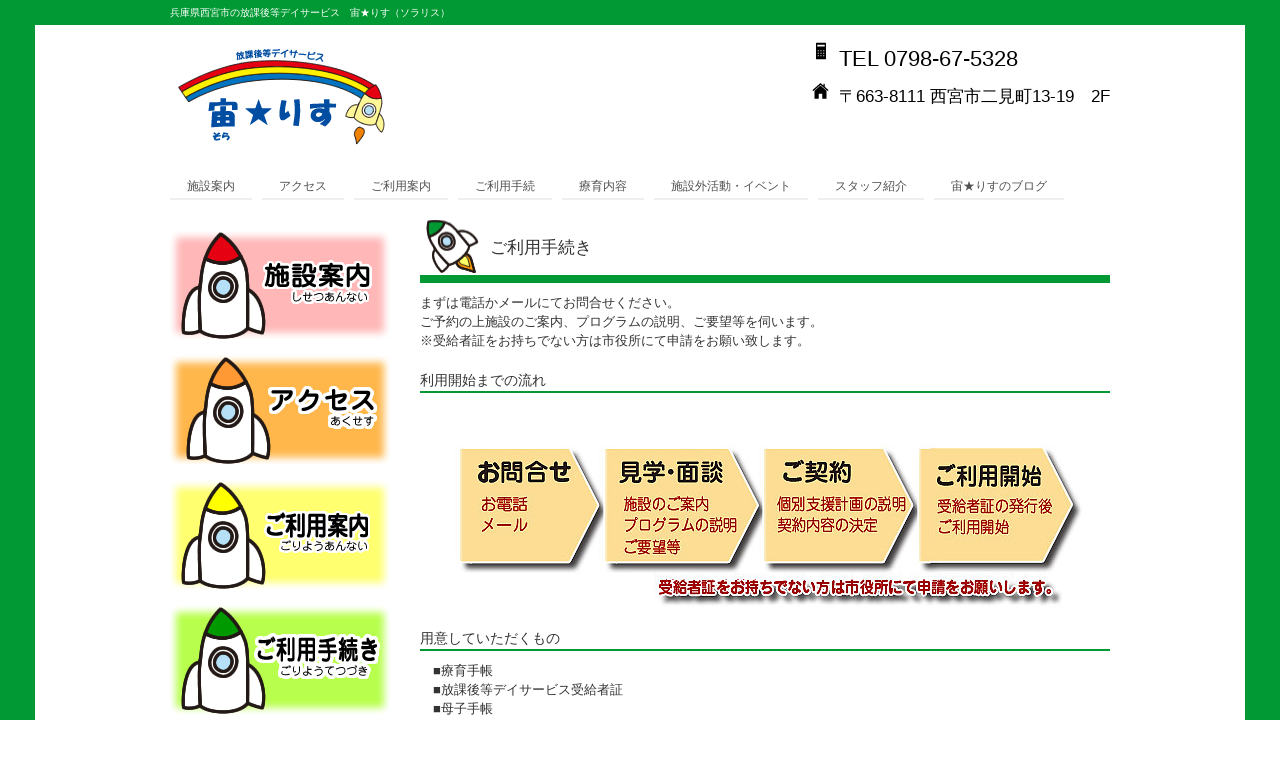

--- FILE ---
content_type: text/html
request_url: http://solaris-ff.co.jp/solaris04.html
body_size: 4952
content:
<!DOCTYPE html>
<html dir="ltr" lang="ja">
<head>
<meta charset="UTF-8">
<meta name="viewport" content="width=device-width, user-scalable=yes, maximum-scale=1.0, minimum-scale=1.0">
<title>放課後等デイサービス　宙★りす‖ご利用手続き</title>
<meta name="keywords" content="">
<meta name="description" content="">
<link rel="stylesheet" href="style.css" type="text/css" media="screen">
<!--[if lt IE 9]>
<script src="js/html5.js"></script>
<script src="js/css3-mediaqueries.js"></script>
<![endif]-->
<script src="js/jquery1.7.2.min.js"></script>
<script src="js/script.js"></script>
</head>

<body class="green">
<header id="header" role="banner">
	<div class="bg4">
		<div class="inner">
			<h1>兵庫県西宮市の放課後等デイサービス　宙★りす（ソラリス）</h1>
		</div>
	</div>
	<div class="inner">
		<h4><a href="index.html"><img src="images/banners/logo.png" alt="" width="222" height="100"></a></h4>
	<div class="contact">
		  <p class="tel">TEL 0798-67-5328</p>
			<p>〒663-8111  西宮市二見町13-19　2F</p>
	  </div>
	</div>
</header>


<nav id="mainNav">
	<div class="inner">
		<a class="menu" id="menu"><span>MENU</span></a>
		<div class="panel">
			<ul>
				<li><span><a href="solaris01.html">施設案内</a></span></li>
				<li><span><a href="solaris02.html">アクセス</a></span></li>
				<li><span><a href="solaris03.html">ご利用案内</a></span></li>
				<li><span><a href="solaris04.html">ご利用手続</a></span></li>
				<li><span><a href="solaris05.html">療育内容</a></span></li>
				<li><span><a href="solaris06.html">施設外活動・イベント</a></span></li>
				<li><span><a href="solaris07.html">スタッフ紹介</a></span></li>    
                <li><span><a href="http://ameblo.jp/yutasia/" target="_blank">宙★りすのブログ</a></span></li>              
		  </ul>
		</div>
	</div>
</nav>

<div id="wrapper">

	<div id="content">
		<section>
			<article id="post-43" class="content">
				<header>
					<h2 class="title first"><span>ご利用手続き</span></h2>
				</header>
				<div class="post">
					<p>まずは電話かメールにてお問合せください。<br>
					ご予約の上施設のご案内、プログラムの説明、ご要望等を伺います。<br>
					※受給者証をお持ちでない方は市役所にて申請をお願い致します。</p>

   			  <h3>利用開始までの流れ</h3>

			  <p><img src="images/banners/riyouguide.jpg" alt="" width="665" height="200" class="alignleft" /></p>
				  <h3>用意していただくもの</h3>
			  <p>　■療育手帳<br>
			    　■放課後等デイサービス受給者証<br>
			    　■母子手帳<br>
			    　■直近の発達検査の結果<br>
			    　■サポートブックまたはみやっこファイル<br>
				  </p>
                  
                     			  <h3>ご利用開始後の予約・キャンセル方法</h3>
			  <p>ご契約後の変更は、変更届をお出し下さい。<br>
				  </p>
                                                                                           			
			  </div>
			</article>
		</section>
	</div><!-- / content -->

	<aside id="sidebar">
		<ul id="banners">
<li><a href="solaris01.html"><img src="images/banners/banner1side.png" alt="" width="220" height="110" /></a></li>
<li><a href="solaris02.html"><img src="images/banners/banner2side.png" alt="" width="220" height="110" /></a></li>
<li><a href="solaris03.html"><img src="images/banners/banner3side.png" alt="" width="220" height="110" /></a></li>
<li><a href="solaris04.html"><img src="images/banners/banner4side.png" alt="" width="220" height="110" /></a></li>
<li><a href="solaris05.html"><img src="images/banners/banner5side.png" alt="" width="220" height="110" /></a></li>
<li><a href="solaris06.html"><img src="images/banners/banner6side.png" alt="" width="220" height="110" /></a></li>
<li><a href="solaris07.html"><img src="images/banners/banner7side.png" alt="" width="220" height="110" /></a></li>
<li><a href="http://ameblo.jp/yutasia/" target="_blank"><img src="images/banners/banner8side.png" alt="" width="220" height="110" /></a></li>
		</ul>
	</aside>
</div>
<!-- / wrapper -->

<footer id="footer">
	<div class="inner">
		<div class="boxWrap">
			<div class="box"><a href="index.html"><img src="images/banners/logo.png" alt="" width="222" height="100"></a></div>
			<div class="box contact">
				<h3><span>連絡先</span></h3>
				<p class="address">〒663-8111 西宮市二見町13-19　2F</p>
				<p class="tel">TEL 0798-67-5328</p>
				<p class="fax">FAX 0798-67-5327</p>
				<p class="mail"><script src="js/mail_address.js" type="text/javascript"></script><noscript><img src="images/mailadd.gif" width="220" height="20" align="absbottom" />
	  </noscript></p>
	
		  </div>
		</div>
	</div>
	<p id="copyright">Copyright &copy; FLATFIELD　Company All rights Reserved.
</footer>
<!-- / footer -->
</body>
</html>

--- FILE ---
content_type: text/css
request_url: http://solaris-ff.co.jp/style.css
body_size: 25063
content:
@charset "utf-8";

/* =Reset default browser CSS.
Based on work by Eric Meyer: http://meyerweb.com/eric/tools/css/reset/index.html
-------------------------------------------------------------- */
html, body, div, span, applet, object, iframe, h1, h2, h3, h4, h5, h6, p, blockquote, pre, a, abbr, acronym, address, big, cite, code, del, dfn, em, font, ins, kbd, q, s, samp, small, strike, strong, sub, sup, tt, var, dl, dt, dd, ol, ul, li, fieldset, form, label, legend, table, caption, tbody, tfoot, thead, tr, th, td {border: 0;font-family: inherit;font-size: 100%;font-style: inherit;font-weight: inherit;margin: 0;outline: 0;padding: 0;vertical-align: baseline;}
:focus {outline: 0;}

ol, ul {list-style: none;}
table {border-collapse: separate;border-spacing: 0;}
caption, th, td {font-weight: normal;text-align: left;}
blockquote:before, blockquote:after,q:before, q:after {content: "";}
blockquote, q {quotes: "" "";}
a img {border: 0;}
article, aside, details, figcaption, figure, footer, header, hgroup, menu, nav, section {display: block;}

body{
font: 13px/1.5 "Lucida Sans Unicode", "Lucida Grande","ヒラギノ角ゴ Pro W3","Hiragino Kaku Gothic Pro","メイリオ","Meiryo","ＭＳ Ｐゴシック","MS PGothic",Sans-Serif;
color:#333;
-webkit-text-size-adjust: none;
}


/* リンク設定
------------------------------------------------------------*/
a{
margin:0;
padding:0;
text-decoration:none;
outline:0;
vertical-align:baseline;
background:transparent;
font-size:100%;
color:#222222;
}

a:hover, a:active{
outline: none;
color:#111111;
}

a img:hover{opacity:.8;}


/**** Clearfix ****/
nav#mainNav ul:after, nav#mainNav .inner:after, .newsTitle:after, .post:after,.inner:after,ul.news:after{content:""; display: table;clear:both;}
nav#mainNav ul,.newsTitle, .post, nav#mainNav .inner,ul.news{zoom: 1;}


/* フォーム
------------------------------------------------------------*/
input[type="text"], textarea{
vertical-align:middle;
max-width:90%;
line-height:30px;
height:30px;
padding:1px 5px;
border:1px solid #d4d4d7;
border-radius:3px;
-webkit-border-radius:3px;
-moz-border-radius:3px;
font-size:100%;
color:#555;
background:#fcfcfc;
}

textarea{
height:auto;
line-height:1.5;
}

input[type="submit"],input[type="reset"],input[type="button"], p.readon a{
vertical-align:top;
padding:0 10px;
background: #111111;
background: -moz-linear-gradient(top, #111111 0%, #222222 100%);
background: -webkit-gradient(linear, left top, left bottom, color-stop(0%,#111111), color-stop(100%,#222222));
background: -webkit-linear-gradient(top, #111111 0%,#222222 100%);
background: -o-linear-gradient(top, #111111 0%,#222222 100%);
background: linear-gradient(to bottom, #111111 0%,#222222 100%);
filter: progid:DXImageTransform.Microsoft.gradient( startColorstr='#111111', endColorstr='#222222',GradientType=0 );
border:0;
border-radius:3px;
-webkit-border-radius:3px;
-moz-border-radius:3px;
line-height:28px;
height:28px;
font-size:120%;
color:#fff;
}

input[type="submit"]:hover,input[type="reset"]:hover,input[type="button"]:hover,p.readon a:hover{
background: #222222;
background: -moz-linear-gradient(top, #222222 0%, #111111 100%);
background: -webkit-gradient(linear, left top, left bottom, color-stop(0%,#222222), color-stop(100%,#111111));
background: -webkit-linear-gradient(top, #222222 0%,#111111 100%);
background: -o-linear-gradient(top, #222222 0%,#111111 100%);
background: linear-gradient(to bottom, #222222 0%,#111111 100%);
filter: progid:DXImageTransform.Microsoft.gradient( startColorstr='#222222', endColorstr='#111111',GradientType=0 );
cursor:pointer;
}
*:first-child+html input[type="submit"]{padding:3px;}


/* レイアウト
------------------------------------------------------------*/
#wrapper,.inner{
margin:0 auto;
width:940px;
}


#content{
float:right;
width:690px;
padding:20px 0 50px;
}

#toppage #content{
width:100%;
background:#fff;
}

#sidebar{
float:left;
width:220px;
padding:20px 0 50px;
background:#fff;
}

#footer{
clear:both;
background:#fff;
} 




/* サイト説明文
----------------------------------*/
#header h1{
padding:5px 0;
font-size:80%;
color:#fff;
font-weight:normal;
}


/* ロゴ (サイトタイトル)
----------------------------------*/
#header h4{
clear:both;
float:left;
padding:20px 0;
color: #515151;
font-size:160%;
font-weight:bold;
}

/* SNS
----------------------------------*/
.sns{
float:right;
padding:20px 0;
}

.sns img{margin-left:5px;}



/* コンタクト
----------------------------------*/
.contact{
float:right;
padding:15px 0 0;
text-align:left;
color:#000;
font-size:120%;
}

.contact .tel{
margin-bottom:3px;
font-size:140%;
font-family:Arial, Helvetica, sans-serif;
}


/* トップページ　メイン画像
----------------------------------*/
#mainImg{
clear:both;
margin-top:20px;
line-height:0;
text-align:center;
z-index:0;
}

.post{
margin:0 0 20px 0;
}

.toppage h4{
margin:0 0 10px;
font-size:16px;
font-weight:normal;
color:#333;
}


/* 記事ループ
*****************************************************/
.list{
padding:10px 0;
border-bottom:1px dashed #e4e4e4;
}

.list:last-child{border:0;}

.post .list p{padding:0;}

.list span{padding-left:10px;}


/* タイポグラフィ
*****************************************************/


.dateLabel{
text-align:right;
font-family:Georgia, "Times New Roman", Times, serif;
}

.post p{padding-bottom:10px;}

.post ul{margin: 0 0 5px 5px;}

.post ul li{
margin-bottom:5px;
padding-left:5px;
}

.post ol{margin: 0 0 10px 30px;}

.post ol li{list-style:decimal;}

.post h1{
margin:20px 0;
padding:5px 0 5px 15px;
font-size:150%;
border-bottom:2px solid #222222;
background:url(images/headingBg.png) no-repeat 0 50%;
}



.post blockquote {
clear:both;
padding:10px 0 10px 15px;
margin:10px 0 25px 30px;
border-left:5px solid #ccc;
}
 
.post blockquote p{padding:5px 0;}

.post table{
border: 1px #535353 solid;
border-collapse: collapse;
border-spacing: 0;
margin:10px 0 20px;
}

.post table th{
padding:10px;
border:1px #535353 solid;
border-width: 0 0 1px 1px;
background:#ececec;
}

.post table td{
padding:10px;
border: 1px #535353 solid;
border-width: 0 0 1px 1px;
background:#fff;
}

.post dt{font-weight:bold;}

.post dd{padding-bottom:10px;}

.post img{max-width:100%;height:auto;}

img.aligncenter {
display: block;
margin:5px auto;
}

img.alignright, img.alignleft{
margin: 0 10px 15px 15px;
display:inline;
}

img.alignleft{margin:10px 15px 15px 10px;}

.alignright{float:right;}
.alignleft{float:left;}

#gallery-1 img{
border:1px solid #eaeaea !important;
padding:5px;
background:#fff;
}

#gallery-1 img:hover{background:#fffaef;}



/* サイドバー　ウィジェット
*****************************************************/
.widgetWrap, section.widget ul{
margin:10px 0 20px 0;
padding:10px 10px 0 10px;
}

section.widget ul ul{
border:0;
margin:0;
padding:0 0 0 10px;
box-shadow:none;
}

#sidebar ul#banners{
width:220px;
margin:10px 0;
}

#sidebar ul#banners li{
float:none;
margin:0 0 10px;
}

section.widget h3{
clear:both;
margin:0 0 -5px;
padding:5px 0;
font-size:110%;
border-bottom:1px solid #eee;

}

section.widget li a{
display:block;
padding:7px 0 7px 12px;
background:url(images/arrow2.png) no-repeat 0 12px;
border-bottom:1px dashed #e4e4e4;
}

section.widget li a:hover{background-position:2px 12px;}

section.widget li:last-child a{border:0;}

#searchform input[type="text"]{
width:100px;
line-height:25px;
height:25px;
margin-right:3px;
}

#searchform{padding:20px 0;}

/* カレンダー */
#calendar_wrap table{margin:0 auto;width:90%;}
#calendar_wrap table caption{padding:10px 0;text-align:center;font-weight:bold;}
#calendar_wrap table th, #calendar_wrap table td{padding:3px;text-align:center;}
#calendar_wrap table th:nth-child(6){color:#000;}
#calendar_wrap table th:nth-child(7){color:#950000;}
#calendar_wrap a{color:#111111;font-weight:bold;font-weight:bold;border-bottom:1px solid #fff;}
#calendar_wrap table td#prev{text-align:left;}
#calendar_wrap table td#next{text-align:right;}
#calendar_wrap table td#prev a{text-align:left;border:0;}
#calendar_wrap table td#next a{text-align:right;border:0;}


/* お知らせ　
-------------*/
.newsTitle{
clear:both;
margin:0;
padding:7px 10px 7px 0;
font-size:110%;
border-bottom:1px solid #eee;
}

.newsTitle h3{
float:left;
font-weight:normal;
}

.newsTitle p{
float:right;
padding:0 0 0 10px;
font-size:80%;
background:url(images/arrow2.png) no-repeat 0 5px;
}

.news p{
clear:both;
padding-bottom:2px;
border-bottom:1px dashed #e4e4e4;
}

.news p:last-child{border:0;}

.news p a{
display:block;
padding:5px 0;
color:#333;
font-style:italic;
font:italic 110% "Palatino Linotype", "Book Antiqua", Palatino, serif;
}

.news a span{
color:#515151;
font:normal 90% Arial, 'ヒラギノ角ゴ Pro W3','Hiragino Kaku Gothic Pro','ＭＳ Ｐゴシック',sans-serif;
}

.news span{padding-left:10px;}

.news a:hover span{color:#111111;}


/* トップページ */
#content .newsTitle h3{font-size:120%;}


/* フッター
*****************************************************/
#footer a{color:#333;}

#footer .boxWrap{
width:980px;
margin-right:-40px;
}

#footer .box{
float:left;
width:450px;
margin-right:40px;
padding:20px 0;
}

.box .widgetWrap, .box section.widget ul{
padding:0 0 0 7px;
margin-top:0;
background:transparent;
border:0;
box-shadow:none;
}

.box section.widget li a{
background:url(images/arrowWhite.png) no-repeat 0 12px;
border:0;
}

.box section.widget li a:hover{background-position:2px 12px;}

#footer h3{
padding:5px;
margin-bottom:10px;
font-size:120%;
border-bottom:1px solid #eee;
}

.contact p{
padding:3px 0 3px 32px;
margin-bottom:3px;
font-size:110%;
background:url(images/iconHome.png) no-repeat 4px 0;
}

.contact p.mail{background-image:url(images/iconMail.png);}
.contact p.tel{background-image:url(images/iconTel.png);}
.contact p.fax{background-image:url(images/iconFax.png);}
.contact p.tw{background-image:url(images/iconTW.png);}
.contact p.fb{background-image:url(images/iconFB.png);}

#copyright{
color:#fff;
clear:both;
padding:10px 0;
text-align:center;
font-size:90%;
background:#222;
}

#footer h2{
clear:both;
float:left;
padding:20px 0;
color: #515151;
font-size:160%;
font-weight:bold;
}


/* page navigation
------------------------------------------------------------*/
.pagenav{
clear:both;
width: 100%;
height: 30px;
margin: 5px 0 20px;
}

.prev{float:left}

.next{float:right;}

#pageLinks{
clear:both;
color:#4f4d4d;
text-align:center;
}


/* トップページ 最新記事4件
------------------------------------------------------------*/
ul#banners{
width:960px;
margin-right:-20px;
padding-bottom:20px;
}


ul#banners li{
float:left;
width:220px;
margin-right:20px;
}



ul.post{
padding:0;
background:transparent;
border:0;
box-shadow:none;
}


ul.post li{
float:left;
width:200px;
margin-right:20px;
margin-top:20px;
}


ul.post li p{
line-height:1.2;
font-size:85%;
}

ul.post img{
max-width:200px;
height:auto;
}

ul.post li h3{
margin:5px 0;
padding-bottom:3px;
font-size:14px;
font-weight:normal;
color:#333;
}


ul#banners li a:hover img{
opacity:0.8;
filter: alpha(opacity=80);
-ms-filter: "alpha( opacity=80 )";
background: #fff;
}

/* トップページ宇宙船マークちいさいの
------------------------------------------------------------*/
ul#banners2{
width:960px;
margin-right:-10px;
padding-bottom:20px;
}

ul#banners2 li{
float:left;
width:110px;
margin-right:10px;
}

ul#banners2 li a:hover img{
opacity:0.8;
filter: alpha(opacity=80);
-ms-filter: "alpha( opacity=80 )";
background: #fff;
}






p.readon a{
padding:3px 10px;
font-size:95%;
}

ul#banners:after{content:""; display: table;clear:both;}
ul#banners{zoom: 1;}

ul#banners2:after{content:""; display: table;clear:both;}
ul#banners2{zoom: 1;}

ul#banners3:after{content:""; display: table;clear:both;}
ul#banners3{zoom: 1;}




/* 会社概要 */

dl.List02 {  
    overflow: hidden;  
    zoom: 1;  
}  
dl.List02 dt {  
    margin-bottom: 5px;  
    padding-bottom: 5px;  
    width: 150px;  
    float: left;  
    clear: both;  
    font-weight: bold;  
}  
dl.List02 dd {  
    margin-bottom: 5px;  
    padding: 0 0 5px 150px;  
    border-bottom: 1px dotted #999;  
}
	
	
	
/* 画面上ヘッダー背景色
*****************************************************/
.bg0{
background:#ff6699;
}

.bg1{
background:#e60012;
}

.bg2{
background:#F18A01;
}

.bg3{
background:#ffff66;
}

.bg4{
background:#009933;
}

.bg5{
background:#0099ff;
}

.bg6{
background:#0033ff;
}

.bg7{
background:#6600cc;
}

.bg8{
background:#cc00cc;
}


.plain h2.title{
clear:both;
margin:0 0 10px;
padding:15px 70px ;
font-size:130%;
border-bottom:4px solid #ff6699;
background-image: url( images/banners/banner0mini.png);
background-repeat: no-repeat;
background-position: left center;
}

.plain h2{
margin:10px 0;
padding-bottom:2px;
font-size:130%;
font-weight:normal;
border-bottom:2px solid #ff6699;
}

.plain h3{
margin:10px 0;
font-size:110%;
font-weight:normal;
border-bottom:2px solid #ff6699;
}

.red h2.title{
clear:both;
margin:0 0 10px;
padding:15px 70px ;
font-size:130%;
border-bottom:8px solid #e60012;
background-image: url( images/banners/banner1mini.png);
background-repeat: no-repeat;
background-position: left center;
}

.red h2{
	clear:both;
margin:10px 0;
padding-bottom:2px;
font-size:130%;
font-weight:normal;
border-bottom:2px solid #e60012;
}

.red h3{
	clear:both;
margin:10px 0;
font-size:110%;
font-weight:normal;
border-bottom:2px solid #e60012;
}

.orange h2.title{
clear:both;
margin:0 0 10px;
padding:15px 70px ;
font-size:130%;
border-bottom:8px solid #F18A01;
background-image: url( images/banners/banner2mini.png);
background-repeat: no-repeat;
background-position: left center;
}

.orange h2{
		clear:both;
margin:10px 0;
padding-bottom:2px;
font-size:130%;
font-weight:normal;
border-bottom:2px solid #F18A01;
}

.orange h3{
		clear:both;
margin:10px 0;
font-size:110%;
font-weight:normal;
border-bottom:2px solid #F18A01;
}

.yellow h2.title{
clear:both;
margin:0 0 10px;
padding:15px 70px ;
font-size:130%;
border-bottom:8px solid #ffff66;
background-image: url( images/banners/banner3mini.png);
background-repeat: no-repeat;
background-position: left center;
}

.yellow h2{
		clear:both;
margin:10px 0;
padding-bottom:2px;
font-size:130%;
font-weight:normal;
border-bottom:2px solid #ffff66;
}

.yellow h3{
		clear:both;
margin:10px 0;
font-size:110%;
font-weight:normal;
border-bottom:2px solid #ffff66;
}


.green h2.title{
clear:both;
margin:0 0 10px;
padding:15px 70px ;
font-size:130%;
border-bottom:8px solid  #009933;
background-image: url( images/banners/banner4mini.png);
background-repeat: no-repeat;
background-position: left center;
}

.green h2{
		clear:both;
margin:10px 0;
padding-bottom:2px;
font-size:130%;
font-weight:normal;
border-bottom:2px solid #009933;
}

.green h3{
		clear:both;
margin:10px 0;
font-size:110%;
font-weight:normal;
border-bottom:2px solid #009933;
}


.sky h2.title{
clear:both;
margin:0 0 10px;
padding:15px 70px ;
font-size:130%;
border-bottom:8px solid  #0099ff;
background-image: url( images/banners/banner5mini.png);
background-repeat: no-repeat;
background-position: left center;
}

.sky h2{
		clear:both;
margin:10px 0;
padding-bottom:2px;
font-size:130%;
font-weight:normal;
border-bottom:2px solid #0099ff;
}

.sky h3{
		clear:both;
margin:10px 0;
font-size:110%;
font-weight:normal;
border-bottom:2px solid #0099ff;
}


.blue h2.title{
clear:both;
margin:0 0 10px;
padding:15px 70px ;
font-size:130%;
border-bottom:8px solid #0033ff;
background-image: url( images/banners/banner6mini.png);
background-repeat: no-repeat;
background-position: left center;
}

.blue h2{
		clear:both;
margin:10px 0;
padding-bottom:2px;
font-size:130%;
font-weight:normal;
border-bottom:2px solid #0033ff;
}

.blue h3{
		clear:both;
margin:10px 0;
font-size:110%;
font-weight:normal;
border-bottom:2px solid #0033ff;
}

.murasaki h2.title{
clear:both;
margin:0 0 10px;
padding:15px 70px ;
font-size:130%;
border-bottom:8px solid #6600cc;
background-image: url( images/banners/banner7mini.png);
background-repeat: no-repeat;
background-position: left center;
}

.murasaki h2{
		clear:both;
margin:10px 0;
padding-bottom:2px;
font-size:130%;
font-weight:normal;
border-bottom:2px solid #6600cc;
}

.murasaki h3{
		clear:both;
margin:10px 0;
font-size:110%;
font-weight:normal;
border-bottom:2px solid #6600cc;
}



.akamurasaki h2.title{
clear:both;
margin:0 0 10px;
padding:15px 70px ;
font-size:130%;
border-bottom:8px solid #cc00cc;
background-image: url( images/banners/banner8mini.png);
background-repeat: no-repeat;
background-position: left center;
}

.akamurasaki h2{
clear:both;
margin:10px 0;
padding-bottom:2px;
font-size:130%;
font-weight:normal;
border-bottom:2px solid #cc00cc;
}

.akamurasaki h3{
clear:both;
margin:10px 0;
font-size:110%;
font-weight:normal;
border-bottom:2px solid #cc00cc;
}

/* iframeグーグルマップレスポンシブ
------------------------------------------------------------*/
.google_map{
    position:relative;
    width:100%;
    height:0;
    padding-top:75%;
}
.google_map iframe{
    position:absolute;
    top:0;
    left:0;
    width:100%;
    height:100%;
}




/* メインメニュー　PC用
------------------------------------------------------------*/
@media only screen and (min-width: 1025px){
div.panel{
display:block !important;
}

a#menu{display:none;}

nav#mainNav ul{
clear:both;
position:relative;
z-index:200;
width:940px;
margin:0 auto;
}

nav#mainNav li{
float: left;
margin-right:10px;
position: relative;
}

nav#mainNav li.hassub a{
background:url(images/arrowDown2.png) no-repeat 100% 50%;
}

nav#mainNav li a{
display: block;
_float:left;
font-size:90%;
line-height:25px;
padding:0 17px 0 17px;
color:#525252;
border-bottom:2px solid #eee;
}

nav#mainNav li.current-menu-item a, nav#mainNav li a:hover, nav#mainNav li.current-menu-parent a{
color:#222222;
border-color:#222222;
}

nav#mainNav li.hassub.current-menu-item a,nav#mainNav li.hassub a:hover, nav#mainNav li.hassub.current-menu-parent a{
background:url(images/arrowDown.png) no-repeat 100% 50%;
}

nav#mainNav li.hassub li a,nav#mainNav li.hassub.current-menu-item li a, nav#mainNav li.hassub.current-menu-parent li a, nav#mainNav li.hassub li a:hover{background:none;}

nav#mainNav ul ul{
width:160px;
background:#fff;
}

nav#mainNav li ul{
display:none;
opacity:0;
}

nav#mainNav li:hover ul{
display: block;
position: absolute;
top:46px;
left:0;
z-index:500;
opacity:1;
}

nav#mainNav li li{
margin:0;
float: none;
width:160px;
}

nav#mainNav li li a, nav#mainNav li.current-menu-parent li a,nav#mainNav li.current-menu-item li a{
padding:0 0 0 5px;
height:35px;
font-size:95%;
line-height:35px;
}

nav#mainNav li.current-menu-item li a, nav#mainNav li.current-menu-parent li a{
color:#adadad;
border-bottom:1px solid #adadad;
}

nav#mainNav li li.current-menu-item a,nav#mainNav li li a:hover{
color:#222222;
border-color:#222222;
}

/* ページごとの背景色設定
------------------------------------------------------------*/
.plain{
border-right:35px solid #ff6699;
border-left:35px solid #ff6699;
}

.red{
border-right:35px solid #e60012;
border-left:35px solid #e60012;
}



.orange{
border-right:35px solid #F18A01;
border-left:35px solid #F18A01;
}


.green{
border-right:35px solid #009933;
border-left:35px solid #009933;
}



.yellow{
border-right:35px solid #ffff66;
border-left:35px solid #ffff66;
}



.sky{
border-right:35px solid #0099ff;
border-left:35px solid #0099ff;
}


.blue{
border-right:35px solid #0033ff;
border-left:35px solid #0033ff;
}


.murasaki{
border-right:35px solid #6600cc;
border-left:35px solid #6600cc;
}


.akamurasaki{
border-right:35px solid #cc00cc;
border-left:35px solid #cc00cc;
}


}


/* メインメニュー iPadサイズ以下から
------------------------------------------------------------*/
@media only screen and (max-width:1024px){
	nav#mainNav{
	clear:both;
	width:100%;
	margin:0 auto 10px;
	}
	
	nav#mainNav a.menu{
	width:100%;
	display:block;
	height:37px;
	line-height:37px;
	font-weight: bold;
	text-align:left;
	border-top:1px solid #d5d5d5;
	border-bottom:1px solid #d5d5d5;
  background: url(images/menuOpen.png) no-repeat 5px 8px;
	}
	
	nav#mainNav a#menu span{padding-left:35px;}
	
	nav#mainNav a.menuOpen{
	border-bottom:0;
	background: url(images/menuOpen.png) no-repeat 5px -34px;
	}
	
	nav#mainNav a#menu:hover{cursor:pointer;}
	
	nav .panel{
	display: none;
	width:100%;
	position: relative;
	right: 0;
	top:0;
	z-index: 1;
	}

	nav#mainNav ul{margin:0;padding:0;}

	nav#mainNav ul li{
	float: none;
	clear:both;
	width:100%;
	height:auto;
	line-height:1.2;
	}

	nav#mainNav ul li:first-child{border-top:1px solid #d5d5d5;}
	nav#mainNav ul li li:first-child{border-top:0;}

	nav#mainNav ul li a,nav#mainNav ul li.current-menu-item li a{
	display: block;
	padding:15px 10px;
	text-align:left;
	border-bottom:1px dashed #ccc;
	background:#fff;
	}
	
	nav#mainNav ul li:last-child a{border:0;}
	nav#mainNav ul li li:last-child a{border:0;}
	nav#mainNav ul li li:last-child a{border-bottom:1px dashed #ccc;}

 	nav#mainNav ul li a span{display:none;}
 
	nav#mainNav ul li.current-menu-item a,nav#mainNav ul li a:hover,nav#mainNav ul li.current-menu-item a,nav#mainNav ul li a:active, nav#mainNav ul li li.current-menu-item a, nav#mainNav ul li.current-menu-item li a:hover, nav#mainNav ul li.current-menu-item li a:active{
	background:#f6f6f6;
	}

	nav#mainNav ul li li{
	float:left;
	border:0;
	}

	nav#mainNav ul li li a, nav#mainNav ul li.current-menu-item li a, nav#mainNav ul li li.current-menu-item a{
  padding-left:40px;
	background:#fff url(images/sub1.png) no-repeat 20px 18px;
	}

	nav#mainNav ul li li.current-menu-item a,nav#mainNav ul li li a:hover, nav#mainNav ul li.current-menu-item li a:hover{
	background:#f6f6f6 url(images/sub1.png) no-repeat 20px -62px;
	}
	
	nav#mainNav ul li li:last-child a{background:#fff url(images/subLast.png) no-repeat 20px 20px;}
	nav#mainNav ul li li:last-child.current-menu-item a,nav#mainNav ul li li:last-child a:hover,nav#mainNav ul li.current-menu-item li:last-child a:hover{background:#f6f6f6 url(images/subLast.png) no-repeat 20px -65px;}
	
	nav div.panel{float:none;}
	
	#mainImg{margin-bottom:20px;}
	
	/* ページごとの背景色設定
------------------------------------------------------------*/
.plain{
border-right:10px solid #ff6699;
border-left:10px solid #ff6699;
}


.red{
border-right:10px solid #e60012;
border-left:10px solid #e60012;
}

.orange{
border-right:10px solid #F18A01;
border-left:10px solid #F18A01;
}

.yellow{
border-right:10px solid #ffff66;
border-left:10px solid #ffff66;
}

.green{
border-right:10px solid #009933;
border-left:10px solid #009933;
}


.sky{
border-right:10px solid #0099ff;
border-left:10px solid #0099ff;
}

.blue{
border-right:10px solid #0033ff;
border-left:10px solid #0033ff;
}

.murasaki{
border-right:10px solid #6600cc;
border-left:10px solid #6600cc;
}

.akamurasaki{
border-right:10px solid #cc00cc;
border-left:10px solid #cc00cc;
}

}


/* 959px以下から 1カラム表示
------------------------------------------------------------*/
@media only screen and (max-width: 959px){
#header{width:100%}
.inner,#footer .boxWrap,#wrapper{width:96%;}

#mainImg img{width:96%;height:auto;}

#content, #sidebar{clear:both;width:95%;float:none;margin:0 auto;padding:10px 0;}
#sidebar{background:url(images/border.png) repeat-x;padding-top:30px;}

ul.post,ul#banners,ul#banners2,#sidebar ul#banners{width:100%;display:table-row;margin:0;}
ul.post li,ul#banners li,ul#banners2 li,#sidebar ul#banners li{float:left;width:23%;margin:0 1%;padding:0 0 20px;}
ul.post img,ul#banners li img,ul#banners2 li img,#sidebar ul#banners img{max-width:98%;height:auto;}

#calendar_wrap table{width:260px;margin:0;}

#footer .boxWrap{margin:0;padding:0;}
#footer .box{float:none;width:100%;margin:10px 0;}

/* ページごとの背景色設定
------------------------------------------------------------*/
.plain{
border-right:5px solid #ff6699;
border-left:5px solid #ff6699;
}


.red{
border-right:5px solid #e60012;
border-left:5px solid #e60012;
}

.orange{
border-right:5px solid #F18A01;
border-left:5px solid #F18A01;
}

.yellow{
border-right:5px solid #ffff66;
border-left:5px solid #ffff66;
}

.green{
border-right:5px solid #009933;
border-left:5px solid #009933;
}


.sky{
border-right:5px solid #0099ff;
border-left:5px solid #0099ff;
}

.blue{
border-right:5px solid #0033ff;
border-left:5px solid #0033ff;
}

.murasaki{
border-right:5px solid #6600cc;
border-left:5px solid #6600cc;
}

.akamurasaki{
border-right:5px solid #cc00cc;
border-left:5px solid #cc00cc;
}


}


/* 幅620px以下から
------------------------------------------------------------*/
@media only screen and (max-width: 620px){
ul.post li,ul#banners li,#sidebar ul#banners li{width:42%;margin:0 0 0 6%;}
ul.post li:nth-child(2n+1){clear:left;}
.post img{max-width:100%;height:auto;}
img.alignright, img.alignleft{display:block;margin:5px 2%;max-width:96%;height:auto;}
.alignright,.alignleft{float:none;}

}

--- FILE ---
content_type: application/javascript
request_url: http://solaris-ff.co.jp/js/mail_address.js
body_size: 165
content:
// JavaScript Document
str="こちらからお問い合わせください";
document.write(str.link("mailto:solaris_futami@solaris-ff.co.jp"));// JavaScript Document